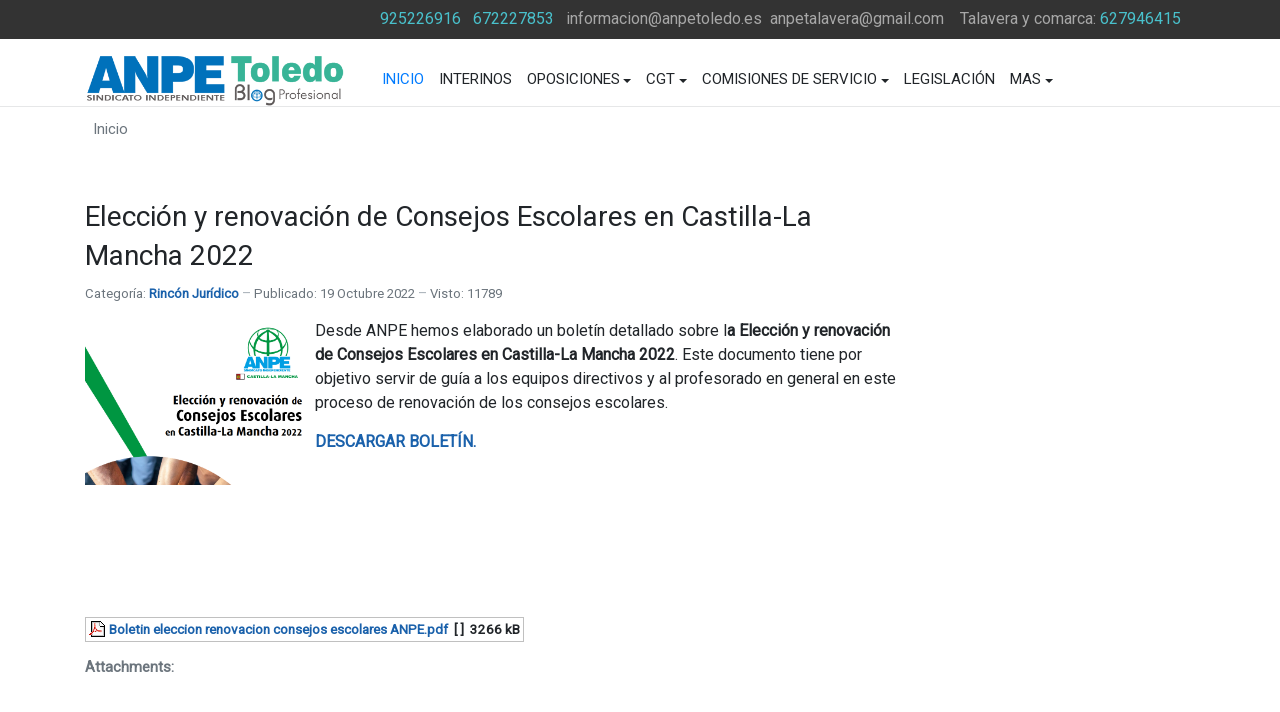

--- FILE ---
content_type: text/html; charset=utf-8
request_url: https://www.anpetoledo.es/index.php?option=com_content&view=article&id=278
body_size: 9406
content:
<!DOCTYPE html>
<html xmlns="http://www.w3.org/1999/xhtml" xml:lang="es-es" lang="es-es" dir="ltr">

<head>
  <style>
body {font-family: Arial, Helvetica, sans-serif;}

/* The Modal (background) */
.modal {
  display: none; /* Hidden by default */
  position: fixed; /* Stay in place */
  z-index: 1; /* Sit on top */
  padding-top: 100px; /* Location of the box */
  left: 0;
  top: 0;
  width: 80%; /* Full width */
  height: 100%; /* Full height */
  overflow: auto; /* Enable scroll if needed */
  background-color: rgb(0,0,0); /* Fallback color */
  background-color: rgba(0,0,0,0.4); /* Black w/ opacity */
}

/* Modal Content */
.modal-content {
  background-color: #fefefe;
  margin: auto;
  padding: 20px;
  border: 1px solid #888;
  width: 70%;
}

/* The Close Button */
.close {
  color: #aaaaaa;
  float: right;
  font-size: 28px;
  font-weight: bold;
}

.close:hover,
.close:focus {
  color: #000;
  text-decoration: none;
  cursor: pointer;
}
</style>
  <base href="https://www.anpetoledo.es/index.php" />
	<meta http-equiv="content-type" content="text/html; charset=utf-8" />
	<meta name="keywords" content="ANPE Toledo
ANPE CLM
ANPE Castilla La Mancha
ANPE Sindicato independiente
ANPE Blog." />
	<meta name="author" content="Super User" />
	<meta name="description" content="Blog de ANPE TOLEDO" />
	<meta name="generator" content="Joomla! - Open Source Content Management" />
	<title>ANPE TOLEDO - ANPE TOLEDO</title>
	<link href="/templates/t4_blank/favicon.ico" rel="shortcut icon" type="image/vnd.microsoft.icon" />
	<link href="/media/system/css/modal.css?592677711f64da37c16ddd234e5bb72c" rel="stylesheet" type="text/css" />
	<link href="/media/com_attachments/css/attachments_hide.css" rel="stylesheet" type="text/css" />
	<link href="/media/com_attachments/css/attachments_list.css" rel="stylesheet" type="text/css" />
	<link href="/plugins/system/t4/themes/base/vendors/js-offcanvas/_css/js-offcanvas.css" rel="stylesheet" type="text/css" />
	<link href="https://fonts.googleapis.com/css?family=Roboto%3A" rel="stylesheet" type="text/css" />
	<link href="/plugins/system/t4/themes/base/vendors/font-awesome5/css/all.min.css" rel="stylesheet" type="text/css" />
	<link href="/plugins/system/t4/themes/base/vendors/font-awesome/css/font-awesome.min.css" rel="stylesheet" type="text/css" />
	<link href="/plugins/system/t4/themes/base/vendors/icomoon/css/icomoon.css" rel="stylesheet" type="text/css" />
	<link href="/templates/t4_blank/css/template.css" rel="stylesheet" type="text/css" />
	<link href="/media/t4/css/9.css" rel="stylesheet" type="text/css" />
	<link href="/templates/t4_blank/local/css/custom.css?r=915" rel="stylesheet" type="text/css" />
	<script type="application/json" class="joomla-script-options new">{"csrf.token":"1daeea7d8a6ea59d4c91ddb89a342cac","system.paths":{"root":"","base":""}}</script>
	<script src="/media/system/js/mootools-core.js?592677711f64da37c16ddd234e5bb72c" type="text/javascript"></script>
	<script src="/media/system/js/core.js?592677711f64da37c16ddd234e5bb72c" type="text/javascript"></script>
	<script src="/media/system/js/mootools-more.js?592677711f64da37c16ddd234e5bb72c" type="text/javascript"></script>
	<script src="/media/system/js/modal.js?592677711f64da37c16ddd234e5bb72c" type="text/javascript"></script>
	<script src="/media/jui/js/jquery.min.js?592677711f64da37c16ddd234e5bb72c" type="text/javascript"></script>
	<script src="/media/jui/js/jquery-noconflict.js?592677711f64da37c16ddd234e5bb72c" type="text/javascript"></script>
	<script src="/media/jui/js/jquery-migrate.min.js?592677711f64da37c16ddd234e5bb72c" type="text/javascript"></script>
	<script src="/media/com_attachments/js/attachments_refresh.js" type="text/javascript"></script>
	<script src="/plugins/system/t4/themes/base/vendors/bootstrap/js/bootstrap.bundle.js" type="text/javascript"></script>
	<script src="/plugins/system/t4/themes/base/vendors/js-offcanvas/_js/js-offcanvas.pkgd.js" type="text/javascript"></script>
	<script src="/plugins/system/t4/themes/base/vendors/bodyscrolllock/bodyScrollLock.min.js" type="text/javascript"></script>
	<script src="/plugins/system/t4/themes/base/js/offcanvas.js" type="text/javascript"></script>
	<script src="/plugins/system/t4/admin/assets/js/palettes_v2.js" type="text/javascript"></script>
	<script src="/templates/t4_blank/js/template.js" type="text/javascript"></script>
	<script src="/plugins/system/t4/themes/base/js/base.js?592677711f64da37c16ddd234e5bb72c" type="text/javascript"></script>
	<script src="/plugins/system/t4/themes/base/js/megamenu.js" type="text/javascript"></script>
	<script type="text/javascript">

		jQuery(function($) {
			SqueezeBox.initialize({});
			initSqueezeBox();
			$(document).on('subform-row-add', initSqueezeBox);

			function initSqueezeBox(event, container)
			{
				SqueezeBox.assign($(container || document).find('a.modal').get(), {
					parse: 'rel'
				});
			}
		});

		window.jModalClose = function () {
			SqueezeBox.close();
		};

		// Add extra modal close functionality for tinyMCE-based editors
		document.onreadystatechange = function () {
			if (document.readyState == 'interactive' && typeof tinyMCE != 'undefined' && tinyMCE)
			{
				if (typeof window.jModalClose_no_tinyMCE === 'undefined')
				{
					window.jModalClose_no_tinyMCE = typeof(jModalClose) == 'function'  ?  jModalClose  :  false;

					jModalClose = function () {
						if (window.jModalClose_no_tinyMCE) window.jModalClose_no_tinyMCE.apply(this, arguments);
						tinyMCE.activeEditor.windowManager.close();
					};
				}

				if (typeof window.SqueezeBoxClose_no_tinyMCE === 'undefined')
				{
					if (typeof(SqueezeBox) == 'undefined')  SqueezeBox = {};
					window.SqueezeBoxClose_no_tinyMCE = typeof(SqueezeBox.close) == 'function'  ?  SqueezeBox.close  :  false;

					SqueezeBox.close = function () {
						if (window.SqueezeBoxClose_no_tinyMCE)  window.SqueezeBoxClose_no_tinyMCE.apply(this, arguments);
						tinyMCE.activeEditor.windowManager.close();
					};
				}
			}
		};
		jQuery(function($){ initTooltips(); $("body").on("subform-row-add", initTooltips); function initTooltips (event, container) { container = container || document;$(container).find(".hasTooltip").tooltip({"html": true,"container": "body"});} });
	</script>
	<meta property="og:title" content="ANPE TOLEDO - Elección y renovación de Consejos Escolares en Castilla-La Mancha 2022" />
	<meta property="og:description" content="Blog de ANPE TOLEDO" />
	<meta property="og:image" content="https://www.anpetoledo.es/images/consejos_escolares.png" />
	<meta property="og:url" content="https://www.anpetoledo.es/index.php" />
	<meta property="og:type" content="article" />


  <!--[if lt IE 9]>
    <script src="/media/jui/js/html5.js"></script>
  <![endif]-->
  <meta name="viewport"  content="width=device-width, initial-scale=1, maximum-scale=1, user-scalable=yes"/>
  <style  type="text/css">
    @-webkit-viewport   { width: device-width; }
    @-moz-viewport      { width: device-width; }
    @-ms-viewport       { width: device-width; }
    @-o-viewport        { width: device-width; }
    @viewport           { width: device-width; }
  </style>
  <meta name="HandheldFriendly" content="true"/>
  <meta name="apple-mobile-web-app-capable" content="YES"/>
  <!-- //META FOR IOS & HANDHELD -->
  
</head>

<body class="site-default navigation-default theme-default layout-default nav-breakpoint-lg com_content view-article">
  
  <div class="t4-offcanvas" data-offcanvas-options='{"modifiers":"left,overlay"}' id="off-canvas-left" role="complementary" style="display:none;">
	<div class="t4-off-canvas-header">
		<h3>Sidebar Menu</h3>
		<button type="button" class="close js-offcanvas-close" data-dismiss="modal" aria-hidden="true">×</button>
	</div>

	<div class="t4-off-canvas-body">
		<div class="t4-module module_menu " id="Mod1"><div class="module-inner"><div class="module-ct"><nav class="navbar">
<ul class="nav navbar-nav ">
<li class="nav-item default current active"><a href="/index.php" class="nav-link">INICIO</a></li><li class="nav-item"><a href="/index.php/interinos.html" class="nav-link">INTERINOS</a></li><li class="nav-item deeper dropdown parent"><a href="/index.php/oposiciones.html" class="nav-link dropdown-toggle" role="button" aria-haspopup="true" aria-expanded="false" data-toggle="dropdown">OPOSICIONES</a><ul class="dropdown-menu"><li class="nav-item deeper dropdown dropright parent"><a href="/index.php/oposiciones/oposiciones-maestros.html" class=" dropdown-item dropdown-toggle" role="button" aria-haspopup="true" aria-expanded="false" data-toggle="dropdown">Oposiciones Maestros</a><ul class="dropdown-menu"><li class="nav-item"><a href="/index.php/oposiciones/oposiciones-maestros/oposiciones-maestros-2024.html" class=" dropdown-item">Oposiciones Maestros 2024</a></li><li class="nav-item"><a href="/index.php/oposiciones/oposiciones-maestros/oposiciones-maestros-2022.html" class=" dropdown-item">Oposiciones Maestros 2022</a></li><li class="nav-item"><a href="/index.php/oposiciones/oposiciones-maestros/oposiciones-maestros-2019.html" class=" dropdown-item">Oposiciones Maestros 2019</a></li></ul></li><li class="nav-item deeper dropdown dropright parent"><a href="/index.php/oposiciones/oposiciones-eemm.html" class=" dropdown-item dropdown-toggle" role="button" aria-haspopup="true" aria-expanded="false" data-toggle="dropdown">Oposiciones EEMM</a><ul class="dropdown-menu"><li class="nav-item"><a href="/index.php/oposiciones/oposiciones-eemm/oposiciones-eemm-2025.html" class=" dropdown-item">Oposiciones EEMM 2025</a></li><li class="nav-item"><a href="/index.php/oposiciones/oposiciones-eemm/oposiciones-eemm-2023.html" class=" dropdown-item">Oposiciones EEMM 2023</a></li><li class="nav-item"><a href="/index.php/oposiciones/oposiciones-eemm/oposiciones-eemm-2021.html" class=" dropdown-item">Oposiciones EEMM 2021</a></li></ul></li><li class="nav-item"><a href="/index.php/oposiciones/oposiciones-inspeccion.html" class=" dropdown-item">Oposiciones Inspección</a></li><li class="nav-item"><a href="/index.php/oposiciones/oposiciones-otras-ccaa.html" class=" dropdown-item">Oposiciones otras CCAA</a></li></ul></li><li class="nav-item deeper dropdown parent"><a href="/index.php/concurso-traslados.html" class="nav-link dropdown-toggle" role="button" aria-haspopup="true" aria-expanded="false" data-toggle="dropdown">CGT</a><ul class="dropdown-menu"><li class="nav-item"><a href="/index.php/concurso-traslados/cgt-2025-2026.html" class=" dropdown-item">CGT 2025-2026</a></li><li class="nav-item"><a href="/index.php/concurso-traslados/cgt-2024-2025.html" class=" dropdown-item">CGT 2024-2025</a></li><li class="nav-item"><a href="/index.php/concurso-traslados/cgt-2023-2024.html" class=" dropdown-item">CGT 2023-2024</a></li><li class="nav-item"><a href="/index.php/concurso-traslados/cgt-2022-2023.html" class=" dropdown-item">CGT 2022-2023</a></li><li class="nav-item"><a href="/index.php/concurso-traslados/cgt-2021-2022.html" class=" dropdown-item">CGT 2021-2022</a></li><li class="nav-item"><a href="/index.php/concurso-traslados/cgt-2020-2021.html" class=" dropdown-item">CGT 2020-2021</a></li><li class="nav-item"><a href="/index.php/concurso-traslados/rd-1364-2010-regulacion-cgt-consolidada.html" class=" dropdown-item">RD 1364/2010 - Regulación CGT consolidada</a></li><li class="nav-item"><a href="/index.php/concurso-traslados/criterios-para-supresiones-y-desplazamientos.html" class=" dropdown-item">Criterios para supresiones y desplazamientos</a></li></ul></li><li class="nav-item deeper dropdown parent"><a href="/index.php/comisiones-de-servicio.html" class="nav-link dropdown-toggle" role="button" aria-haspopup="true" aria-expanded="false" data-toggle="dropdown">COMISIONES DE SERVICIO</a><ul class="dropdown-menu"><li class="nav-item"><a href="/index.php/comisiones-de-servicio/comisiones-de-servicio-2025-2026.html" class=" dropdown-item">Comisiones de servicio 2025-2026</a></li><li class="nav-item"><a href="/index.php/comisiones-de-servicio/comisiones-de-servicio-2024-2025.html" class=" dropdown-item">Comisiones de servicio 2024-2025</a></li><li class="nav-item"><a href="/index.php/comisiones-de-servicio/comisiones-de-servicio-2023-2024.html" class=" dropdown-item"> Comisiones de servicio 2023-2024</a></li><li class="nav-item"><a href="/index.php/comisiones-de-servicio/comisiones-de-servicio-2022.html" class=" dropdown-item">Comisiones de servicio 2022-2023</a></li><li class="nav-item"><a href="/index.php/comisiones-de-servicio/comisiones-2021.html" class=" dropdown-item">Comisiones de servicio 2021-2022</a></li></ul></li><li class="nav-item"><a href="https://www.educa.jccm.es/es/bibliotecanormativa" class="nav-link" target="_blank" rel="noopener noreferrer">LEGISLACIÓN</a></li><li class="nav-item deeper dropdown parent"><a href="/index.php/mas-info.html" class="nav-link dropdown-toggle" role="button" aria-haspopup="true" aria-expanded="false" data-toggle="dropdown">MAS</a><ul class="dropdown-menu"><li class="nav-item"><a href="/index.php/mas-info/otros.html" class=" dropdown-item">otros</a></li><li class="nav-item"><a href="/index.php/mas-info/login.html" class=" dropdown-item">LOGIN</a></li><li class="nav-item"><a href="/index.php/mas-info/mas-afiliate.html" class=" dropdown-item">Afíliate</a></li><li class="nav-item"><a href="/index.php/mas-info/anpe-en-tv.html" class=" dropdown-item">ANPE en TV</a></li><li class="nav-item"><a href="/index.php/mas-info/contacto.html" class=" dropdown-item">Contacto</a></li><li class="nav-item"><a href="/index.php/mas-info/formacion-profesional.html" class=" dropdown-item">Formación Profesional</a></li><li class="nav-item"><a href="/index.php/mas-info/asignaciones-funcionarios.html" class=" dropdown-item">Asignaciones Funcionarios</a></li><li class="nav-item"><a href="/index.php/mas-info/jornadas-formativas.html" class=" dropdown-item">Jornadas Formativas</a></li><li class="nav-item"><a href="/index.php/mas-info/accion-sindical.html" class=" dropdown-item">Acción sindical</a></li><li class="nav-item"><a href="/index.php/mas-info/anpe-en-los-medios-3.html" class=" dropdown-item">ANPE en los Medios</a></li><li class="nav-item"><a href="/index.php/mas-info/rincon-juridico.html" class=" dropdown-item">Rincón Jurídico</a></li><li class="nav-item"><a href="/index.php/mas-info/noticias.html" class=" dropdown-item">Noticias</a></li><li class="nav-item"><a href="/index.php/mas-info/jubilaciones.html" class=" dropdown-item">Jubilación</a></li><li class="nav-item"><a href="/index.php/mas-info/calculo-irpf.html" class=" dropdown-item">Cálculo IRPF</a></li><li class="nav-item"><a href="/index.php/mas-info/retribuciones-docentes.html" class=" dropdown-item">Retribuciones Docentes</a></li></ul></li></ul></nav></div></div></div><div class="t4-module module " id="Mod125"><div class="module-inner"><h3 class="module-title "><span>Off Canvas Menu</span></h3><div class="module-ct">

<div class="custom"  >
	<p>Curabitur porta turpis vitae lectus sagittis efficitur. Mauris ullamcorper vulputate urna. Quisque pulvinar diam ac urna maximus, ut feugiat nisi tristique. In volutpat sagittis dolor, eget iaculis ipsum mollis tempor.</p></div>
</div></div></div>
	</div>
</div>

  <div class="t4-wrapper">
    <div class="t4-content">
      <div class="t4-content-inner">
        
<div id="t4-header" class="t4-section  t4-header"><!-- html in here-->
<div class="barra1" >
<center>
<table border="0" style="width:100%;max-width:1100px;">
  <tr>
    <td>
      	<div style="display:inline-block">
          <a href="https://es-es.facebook.com/anpeclm" target="_blank"><i class="fab fa-facebook logo-awesome"></i></a> &nbsp
  		  <a href="https://www.youtube.com/channel/UCcx4aypeeNFyHzV3-45Kwqw/featured" target="_blank"><i class="fab fa-youtube logo-awesome"></i></a> &nbsp
          <a href="https://www.anpetoledo.es/index.php/mas-info/27-afiliate/72-servicio-de-informacion-para-afiliados-de-anpe-toledo-whatsapp"><i class="fab fa-whatsapp logo-awesome"></i></a> &nbsp
        </div>
    </td>
<!--
    <td>
        <span style="color:#A7A7A7;font-size:16px;">
           <i class="fas fa-phone" style="padding-top:7px;"></i>
           <b>925226916</b>
       
        </span>
    </td>  
-->
    <td style="text-align:right;">
      <div style="display:inline-block"> 
      
        <span style="color:#A7A7A7;font-size:16px;">
           <i class="fas fa-phone" style="padding-top:7px;"></i>
           <a style="color:#49c1cc;" href="tel:925226916">925226916 </a>&nbsp 
           <a style="color:#49c1cc;" href="tel:672227853">672227853 </a>&nbsp 
          </span>
       </div>
      
      
      
      <div style="display:inline-block">
         <span style="color:#A7A7A7;font-size:16px;">
           <i class="far fa-envelope" style="padding-top:7px;"></i>
           <a style="color:#A7A7A7;" href="mailto:informacion@anpetoledo.es">informacion@anpetoledo.es</a>&nbsp       
         </span>
      
      </div>
       <div style="display:inline-block">
         <span style="color:#A7A7A7;font-size:16px;">
           <i class="far fa-envelope" style="padding-top:7px;"></i>
           <a style="color:#A7A7A7;" href="mailto:anpetalavera@gmail.com">anpetalavera@gmail.com</a>&nbsp
		   <i class="fas fa-mobile-alt" style="padding-top:7px;"></i>&nbsp Talavera y comarca: 
           <a style="color:#49c1cc;" href="tel:627946415">627946415 </a>&nbsp
         </span>
       </div>
        
       
    </td>
  </tr>
</table>
<center>    
    
</div></div>

<div id="t4-mainnav" class="t4-section  t4-mainnav" role="mainnav">
<div class="t4-section-inner container"><div class="t4-col logo-defatul"><!-- HEADER BLOCK -->
<header class="header-block header-block-2">
<!--
  <table border="0" style="border-radius:5px;width:100%;">
     <tr>
       <td style="padding:6px;">
    	 <a href="http://www.anpetoledo.es/blog"><img style="max-width:260px;border: 0px solid red" src="http://anpetoledo.es/blog2/images/logo-s3.png"></a>
       </td>
       <td style="text-align:right;">
         <div style="width:100%;text-align:right;align-content:right">
         
<nav class="navbar navbar-expand-lg">
<button class="navbar-toggler" type="button" data-toggle="collapse" data-target="#t4-megamenu-mainmenu" aria-expanded="false" aria-label="Toggle navigation" style="display: none;">
    <i class="fa fa-bars toggle-bars"></i>
</button>
	<div id="t4-megamenu-mainmenu" class="t4-megamenu collapse navbar-collapse slide animate mm_click" data-duration="400">

<ul class="nav navbar-nav level0"  itemscope="itemscope" itemtype="http://www.schema.org/SiteNavigationElement">
<li class="nav-item default current active" data-id="101" itemprop="name" data-level="1"><a href="/index.php" class="nav-link">INICIO</a></li><li class="nav-item" data-id="173" itemprop="name" data-level="1"><a href="/index.php/interinos.html" class="nav-link">INTERINOS</a></li><li class="nav-item dropdown parent" data-id="174" itemprop="name" data-level="1"><a href="/index.php/oposiciones.html" class="nav-link dropdown-toggle" role="button" aria-haspopup="true" aria-expanded="false" data-toggle="dropdown">OPOSICIONES<i class="item-caret"></i></a><div class="dropdown-menu level1"><div class="dropdown-menu-inner"><ul><li class="nav-item dropdown dropright parent" data-id="175" itemprop="name" data-level="2"><a href="/index.php/oposiciones/oposiciones-maestros.html" class=" dropdown-item dropdown-toggle" role="button" aria-haspopup="true" aria-expanded="false" data-toggle="dropdown">Oposiciones Maestros<i class="item-caret"></i></a><div class="dropdown-menu level2"><div class="dropdown-menu-inner"><ul><li class="nav-item" data-id="245" itemprop="name" data-level="3"><a href="/index.php/oposiciones/oposiciones-maestros/oposiciones-maestros-2024.html" class=" dropdown-item">Oposiciones Maestros 2024</a></li><li class="nav-item" data-id="225" itemprop="name" data-level="3"><a href="/index.php/oposiciones/oposiciones-maestros/oposiciones-maestros-2022.html" class=" dropdown-item">Oposiciones Maestros 2022</a></li><li class="nav-item" data-id="204" itemprop="name" data-level="3"><a href="/index.php/oposiciones/oposiciones-maestros/oposiciones-maestros-2019.html" class=" dropdown-item">Oposiciones Maestros 2019</a></li></ul></div></div></li><li class="nav-item dropdown dropright parent" data-id="176" itemprop="name" data-level="2"><a href="/index.php/oposiciones/oposiciones-eemm.html" class=" dropdown-item dropdown-toggle" role="button" aria-haspopup="true" aria-expanded="false" data-toggle="dropdown">Oposiciones EEMM<i class="item-caret"></i></a><div class="dropdown-menu level2"><div class="dropdown-menu-inner"><ul><li class="nav-item" data-id="262" itemprop="name" data-level="3"><a href="/index.php/oposiciones/oposiciones-eemm/oposiciones-eemm-2025.html" class=" dropdown-item">Oposiciones EEMM 2025</a></li><li class="nav-item" data-id="231" itemprop="name" data-level="3"><a href="/index.php/oposiciones/oposiciones-eemm/oposiciones-eemm-2023.html" class=" dropdown-item">Oposiciones EEMM 2023</a></li><li class="nav-item" data-id="209" itemprop="name" data-level="3"><a href="/index.php/oposiciones/oposiciones-eemm/oposiciones-eemm-2021.html" class=" dropdown-item">Oposiciones EEMM 2021</a></li></ul></div></div></li><li class="nav-item" data-id="177" itemprop="name" data-level="2"><a href="/index.php/oposiciones/oposiciones-inspeccion.html" class=" dropdown-item">Oposiciones Inspección</a></li><li class="nav-item" data-id="226" itemprop="name" data-level="2"><a href="/index.php/oposiciones/oposiciones-otras-ccaa.html" class=" dropdown-item">Oposiciones otras CCAA</a></li></ul></div></div></li><li class="nav-item dropdown parent" data-id="178" itemprop="name" data-level="1"><a href="/index.php/concurso-traslados.html" class="nav-link dropdown-toggle" role="button" aria-haspopup="true" aria-expanded="false" data-toggle="dropdown">CGT<i class="item-caret"></i></a><div class="dropdown-menu level1"><div class="dropdown-menu-inner"><ul><li class="nav-item" data-id="264" itemprop="name" data-level="2"><a href="/index.php/concurso-traslados/cgt-2025-2026.html" class=" dropdown-item">CGT 2025-2026</a></li><li class="nav-item" data-id="259" itemprop="name" data-level="2"><a href="/index.php/concurso-traslados/cgt-2024-2025.html" class=" dropdown-item">CGT 2024-2025</a></li><li class="nav-item" data-id="244" itemprop="name" data-level="2"><a href="/index.php/concurso-traslados/cgt-2023-2024.html" class=" dropdown-item">CGT 2023-2024</a></li><li class="nav-item" data-id="243" itemprop="name" data-level="2"><a href="/index.php/concurso-traslados/cgt-2022-2023.html" class=" dropdown-item">CGT 2022-2023</a></li><li class="nav-item" data-id="242" itemprop="name" data-level="2"><a href="/index.php/concurso-traslados/cgt-2021-2022.html" class=" dropdown-item">CGT 2021-2022</a></li><li class="nav-item" data-id="240" itemprop="name" data-level="2"><a href="/index.php/concurso-traslados/cgt-2020-2021.html" class=" dropdown-item">CGT 2020-2021</a></li><li class="nav-item" data-id="260" itemprop="name" data-level="2"><a href="/index.php/concurso-traslados/rd-1364-2010-regulacion-cgt-consolidada.html" class=" dropdown-item">RD 1364/2010 - Regulación CGT consolidada</a></li><li class="nav-item" data-id="261" itemprop="name" data-level="2"><a href="/index.php/concurso-traslados/criterios-para-supresiones-y-desplazamientos.html" class=" dropdown-item">Criterios para supresiones y desplazamientos</a></li></ul></div></div></li><li class="nav-item dropdown parent" data-id="179" itemprop="name" data-level="1"><a href="/index.php/comisiones-de-servicio.html" class="nav-link dropdown-toggle" role="button" aria-haspopup="true" aria-expanded="false" data-toggle="dropdown">COMISIONES DE SERVICIO<i class="item-caret"></i></a><div class="dropdown-menu level1"><div class="dropdown-menu-inner"><ul><li class="nav-item" data-id="263" itemprop="name" data-level="2"><a href="/index.php/comisiones-de-servicio/comisiones-de-servicio-2025-2026.html" class=" dropdown-item">Comisiones de servicio 2025-2026</a></li><li class="nav-item" data-id="246" itemprop="name" data-level="2"><a href="/index.php/comisiones-de-servicio/comisiones-de-servicio-2024-2025.html" class=" dropdown-item">Comisiones de servicio 2024-2025</a></li><li class="nav-item" data-id="238" itemprop="name" data-level="2"><a href="/index.php/comisiones-de-servicio/comisiones-de-servicio-2023-2024.html" class=" dropdown-item"> Comisiones de servicio 2023-2024</a></li><li class="nav-item" data-id="227" itemprop="name" data-level="2"><a href="/index.php/comisiones-de-servicio/comisiones-de-servicio-2022.html" class=" dropdown-item">Comisiones de servicio 2022-2023</a></li><li class="nav-item" data-id="208" itemprop="name" data-level="2"><a href="/index.php/comisiones-de-servicio/comisiones-2021.html" class=" dropdown-item">Comisiones de servicio 2021-2022</a></li></ul></div></div></li><li class="nav-item" data-id="183" itemprop="name" data-level="1"><a href="https://www.educa.jccm.es/es/bibliotecanormativa" class="nav-link" target="_blank" rel="noopener noreferrer">LEGISLACIÓN</a></li><li class="nav-item dropdown parent" data-id="211" itemprop="name" data-level="1"><a href="/index.php/mas-info.html" class="nav-link dropdown-toggle" role="button" aria-haspopup="true" aria-expanded="false" data-toggle="dropdown">MAS<i class="item-caret"></i></a><div class="dropdown-menu level1"><div class="dropdown-menu-inner"><ul><li class="nav-item" data-id="217" itemprop="name" data-level="2"><a href="/index.php/mas-info/otros.html" class=" dropdown-item">otros</a></li><li class="nav-item" data-id="232" itemprop="name" data-level="2"><a href="/index.php/mas-info/login.html" class=" dropdown-item">LOGIN</a></li><li class="nav-item" data-id="212" itemprop="name" data-level="2"><a href="/index.php/mas-info/mas-afiliate.html" class=" dropdown-item">Afíliate</a></li><li class="nav-item" data-id="224" itemprop="name" data-level="2"><a href="/index.php/mas-info/anpe-en-tv.html" class=" dropdown-item">ANPE en TV</a></li><li class="nav-item" data-id="218" itemprop="name" data-level="2"><a href="/index.php/mas-info/contacto.html" class=" dropdown-item">Contacto</a></li><li class="nav-item" data-id="248" itemprop="name" data-level="2"><a href="/index.php/mas-info/formacion-profesional.html" class=" dropdown-item">Formación Profesional</a></li><li class="nav-item" data-id="239" itemprop="name" data-level="2"><a href="/index.php/mas-info/asignaciones-funcionarios.html" class=" dropdown-item">Asignaciones Funcionarios</a></li><li class="nav-item" data-id="213" itemprop="name" data-level="2"><a href="/index.php/mas-info/jornadas-formativas.html" class=" dropdown-item">Jornadas Formativas</a></li><li class="nav-item" data-id="214" itemprop="name" data-level="2"><a href="/index.php/mas-info/accion-sindical.html" class=" dropdown-item">Acción sindical</a></li><li class="nav-item" data-id="215" itemprop="name" data-level="2"><a href="/index.php/mas-info/anpe-en-los-medios-3.html" class=" dropdown-item">ANPE en los Medios</a></li><li class="nav-item" data-id="216" itemprop="name" data-level="2"><a href="/index.php/mas-info/rincon-juridico.html" class=" dropdown-item">Rincón Jurídico</a></li><li class="nav-item" data-id="222" itemprop="name" data-level="2"><a href="/index.php/mas-info/noticias.html" class=" dropdown-item">Noticias</a></li><li class="nav-item" data-id="234" itemprop="name" data-level="2"><a href="/index.php/mas-info/jubilaciones.html" class=" dropdown-item">Jubilación</a></li><li class="nav-item" data-id="235" itemprop="name" data-level="2"><a href="/index.php/mas-info/calculo-irpf.html" class=" dropdown-item">Cálculo IRPF</a></li><li class="nav-item" data-id="265" itemprop="name" data-level="2"><a href="/index.php/mas-info/retribuciones-docentes.html" class=" dropdown-item">Retribuciones Docentes</a></li></ul></div></div></li></ul></div>
</nav>

         <span id="triggerButton" class="btn js-offcanvas-trigger t4-offcanvas-toggle d-lg-none" data-offcanvas-trigger="off-canvas-left"><i class="fa fa-bars toggle-bars"></i></span>

         </div>
       </td>
     </tr>
   </table>
   -->
 <div style="display:block;width:100%;border:0px solid green">
   <div style="display:inline-block; border: 0px solid red;"> 
     <a href="https://www.anpetoledo.es"><img style="max-width:260px;border: 0px solid red" src="https://anpetoledo.es/images/logo-s3.png"></a>
   </div>
   <div style="display:inline-block; min-width:50px; padding-left:25px; border: 0px solid blue;"> 
     
<nav class="navbar navbar-expand-lg">
<button class="navbar-toggler" type="button" data-toggle="collapse" data-target="#t4-megamenu-mainmenu" aria-expanded="false" aria-label="Toggle navigation" style="display: none;">
    <i class="fa fa-bars toggle-bars"></i>
</button>
	<div id="t4-megamenu-mainmenu" class="t4-megamenu collapse navbar-collapse slide animate mm_click" data-duration="400">

<ul class="nav navbar-nav level0"  itemscope="itemscope" itemtype="http://www.schema.org/SiteNavigationElement">
<li class="nav-item default current active" data-id="101" itemprop="name" data-level="1"><a href="/index.php" class="nav-link">INICIO</a></li><li class="nav-item" data-id="173" itemprop="name" data-level="1"><a href="/index.php/interinos.html" class="nav-link">INTERINOS</a></li><li class="nav-item dropdown parent" data-id="174" itemprop="name" data-level="1"><a href="/index.php/oposiciones.html" class="nav-link dropdown-toggle" role="button" aria-haspopup="true" aria-expanded="false" data-toggle="dropdown">OPOSICIONES<i class="item-caret"></i></a><div class="dropdown-menu level1"><div class="dropdown-menu-inner"><ul><li class="nav-item dropdown dropright parent" data-id="175" itemprop="name" data-level="2"><a href="/index.php/oposiciones/oposiciones-maestros.html" class=" dropdown-item dropdown-toggle" role="button" aria-haspopup="true" aria-expanded="false" data-toggle="dropdown">Oposiciones Maestros<i class="item-caret"></i></a><div class="dropdown-menu level2"><div class="dropdown-menu-inner"><ul><li class="nav-item" data-id="245" itemprop="name" data-level="3"><a href="/index.php/oposiciones/oposiciones-maestros/oposiciones-maestros-2024.html" class=" dropdown-item">Oposiciones Maestros 2024</a></li><li class="nav-item" data-id="225" itemprop="name" data-level="3"><a href="/index.php/oposiciones/oposiciones-maestros/oposiciones-maestros-2022.html" class=" dropdown-item">Oposiciones Maestros 2022</a></li><li class="nav-item" data-id="204" itemprop="name" data-level="3"><a href="/index.php/oposiciones/oposiciones-maestros/oposiciones-maestros-2019.html" class=" dropdown-item">Oposiciones Maestros 2019</a></li></ul></div></div></li><li class="nav-item dropdown dropright parent" data-id="176" itemprop="name" data-level="2"><a href="/index.php/oposiciones/oposiciones-eemm.html" class=" dropdown-item dropdown-toggle" role="button" aria-haspopup="true" aria-expanded="false" data-toggle="dropdown">Oposiciones EEMM<i class="item-caret"></i></a><div class="dropdown-menu level2"><div class="dropdown-menu-inner"><ul><li class="nav-item" data-id="262" itemprop="name" data-level="3"><a href="/index.php/oposiciones/oposiciones-eemm/oposiciones-eemm-2025.html" class=" dropdown-item">Oposiciones EEMM 2025</a></li><li class="nav-item" data-id="231" itemprop="name" data-level="3"><a href="/index.php/oposiciones/oposiciones-eemm/oposiciones-eemm-2023.html" class=" dropdown-item">Oposiciones EEMM 2023</a></li><li class="nav-item" data-id="209" itemprop="name" data-level="3"><a href="/index.php/oposiciones/oposiciones-eemm/oposiciones-eemm-2021.html" class=" dropdown-item">Oposiciones EEMM 2021</a></li></ul></div></div></li><li class="nav-item" data-id="177" itemprop="name" data-level="2"><a href="/index.php/oposiciones/oposiciones-inspeccion.html" class=" dropdown-item">Oposiciones Inspección</a></li><li class="nav-item" data-id="226" itemprop="name" data-level="2"><a href="/index.php/oposiciones/oposiciones-otras-ccaa.html" class=" dropdown-item">Oposiciones otras CCAA</a></li></ul></div></div></li><li class="nav-item dropdown parent" data-id="178" itemprop="name" data-level="1"><a href="/index.php/concurso-traslados.html" class="nav-link dropdown-toggle" role="button" aria-haspopup="true" aria-expanded="false" data-toggle="dropdown">CGT<i class="item-caret"></i></a><div class="dropdown-menu level1"><div class="dropdown-menu-inner"><ul><li class="nav-item" data-id="264" itemprop="name" data-level="2"><a href="/index.php/concurso-traslados/cgt-2025-2026.html" class=" dropdown-item">CGT 2025-2026</a></li><li class="nav-item" data-id="259" itemprop="name" data-level="2"><a href="/index.php/concurso-traslados/cgt-2024-2025.html" class=" dropdown-item">CGT 2024-2025</a></li><li class="nav-item" data-id="244" itemprop="name" data-level="2"><a href="/index.php/concurso-traslados/cgt-2023-2024.html" class=" dropdown-item">CGT 2023-2024</a></li><li class="nav-item" data-id="243" itemprop="name" data-level="2"><a href="/index.php/concurso-traslados/cgt-2022-2023.html" class=" dropdown-item">CGT 2022-2023</a></li><li class="nav-item" data-id="242" itemprop="name" data-level="2"><a href="/index.php/concurso-traslados/cgt-2021-2022.html" class=" dropdown-item">CGT 2021-2022</a></li><li class="nav-item" data-id="240" itemprop="name" data-level="2"><a href="/index.php/concurso-traslados/cgt-2020-2021.html" class=" dropdown-item">CGT 2020-2021</a></li><li class="nav-item" data-id="260" itemprop="name" data-level="2"><a href="/index.php/concurso-traslados/rd-1364-2010-regulacion-cgt-consolidada.html" class=" dropdown-item">RD 1364/2010 - Regulación CGT consolidada</a></li><li class="nav-item" data-id="261" itemprop="name" data-level="2"><a href="/index.php/concurso-traslados/criterios-para-supresiones-y-desplazamientos.html" class=" dropdown-item">Criterios para supresiones y desplazamientos</a></li></ul></div></div></li><li class="nav-item dropdown parent" data-id="179" itemprop="name" data-level="1"><a href="/index.php/comisiones-de-servicio.html" class="nav-link dropdown-toggle" role="button" aria-haspopup="true" aria-expanded="false" data-toggle="dropdown">COMISIONES DE SERVICIO<i class="item-caret"></i></a><div class="dropdown-menu level1"><div class="dropdown-menu-inner"><ul><li class="nav-item" data-id="263" itemprop="name" data-level="2"><a href="/index.php/comisiones-de-servicio/comisiones-de-servicio-2025-2026.html" class=" dropdown-item">Comisiones de servicio 2025-2026</a></li><li class="nav-item" data-id="246" itemprop="name" data-level="2"><a href="/index.php/comisiones-de-servicio/comisiones-de-servicio-2024-2025.html" class=" dropdown-item">Comisiones de servicio 2024-2025</a></li><li class="nav-item" data-id="238" itemprop="name" data-level="2"><a href="/index.php/comisiones-de-servicio/comisiones-de-servicio-2023-2024.html" class=" dropdown-item"> Comisiones de servicio 2023-2024</a></li><li class="nav-item" data-id="227" itemprop="name" data-level="2"><a href="/index.php/comisiones-de-servicio/comisiones-de-servicio-2022.html" class=" dropdown-item">Comisiones de servicio 2022-2023</a></li><li class="nav-item" data-id="208" itemprop="name" data-level="2"><a href="/index.php/comisiones-de-servicio/comisiones-2021.html" class=" dropdown-item">Comisiones de servicio 2021-2022</a></li></ul></div></div></li><li class="nav-item" data-id="183" itemprop="name" data-level="1"><a href="https://www.educa.jccm.es/es/bibliotecanormativa" class="nav-link" target="_blank" rel="noopener noreferrer">LEGISLACIÓN</a></li><li class="nav-item dropdown parent" data-id="211" itemprop="name" data-level="1"><a href="/index.php/mas-info.html" class="nav-link dropdown-toggle" role="button" aria-haspopup="true" aria-expanded="false" data-toggle="dropdown">MAS<i class="item-caret"></i></a><div class="dropdown-menu level1"><div class="dropdown-menu-inner"><ul><li class="nav-item" data-id="217" itemprop="name" data-level="2"><a href="/index.php/mas-info/otros.html" class=" dropdown-item">otros</a></li><li class="nav-item" data-id="232" itemprop="name" data-level="2"><a href="/index.php/mas-info/login.html" class=" dropdown-item">LOGIN</a></li><li class="nav-item" data-id="212" itemprop="name" data-level="2"><a href="/index.php/mas-info/mas-afiliate.html" class=" dropdown-item">Afíliate</a></li><li class="nav-item" data-id="224" itemprop="name" data-level="2"><a href="/index.php/mas-info/anpe-en-tv.html" class=" dropdown-item">ANPE en TV</a></li><li class="nav-item" data-id="218" itemprop="name" data-level="2"><a href="/index.php/mas-info/contacto.html" class=" dropdown-item">Contacto</a></li><li class="nav-item" data-id="248" itemprop="name" data-level="2"><a href="/index.php/mas-info/formacion-profesional.html" class=" dropdown-item">Formación Profesional</a></li><li class="nav-item" data-id="239" itemprop="name" data-level="2"><a href="/index.php/mas-info/asignaciones-funcionarios.html" class=" dropdown-item">Asignaciones Funcionarios</a></li><li class="nav-item" data-id="213" itemprop="name" data-level="2"><a href="/index.php/mas-info/jornadas-formativas.html" class=" dropdown-item">Jornadas Formativas</a></li><li class="nav-item" data-id="214" itemprop="name" data-level="2"><a href="/index.php/mas-info/accion-sindical.html" class=" dropdown-item">Acción sindical</a></li><li class="nav-item" data-id="215" itemprop="name" data-level="2"><a href="/index.php/mas-info/anpe-en-los-medios-3.html" class=" dropdown-item">ANPE en los Medios</a></li><li class="nav-item" data-id="216" itemprop="name" data-level="2"><a href="/index.php/mas-info/rincon-juridico.html" class=" dropdown-item">Rincón Jurídico</a></li><li class="nav-item" data-id="222" itemprop="name" data-level="2"><a href="/index.php/mas-info/noticias.html" class=" dropdown-item">Noticias</a></li><li class="nav-item" data-id="234" itemprop="name" data-level="2"><a href="/index.php/mas-info/jubilaciones.html" class=" dropdown-item">Jubilación</a></li><li class="nav-item" data-id="235" itemprop="name" data-level="2"><a href="/index.php/mas-info/calculo-irpf.html" class=" dropdown-item">Cálculo IRPF</a></li><li class="nav-item" data-id="265" itemprop="name" data-level="2"><a href="/index.php/mas-info/retribuciones-docentes.html" class=" dropdown-item">Retribuciones Docentes</a></li></ul></div></div></li></ul></div>
</nav>
 
   </div>
 </div>
  
</header>
<!-- // HEADER BLOCK --></div></div>
</div>

<div id="t4-breadcrumbs" class="t4-section  t4-breadcrumbs" role="breadcrumbs">
<div class="t4-section-inner container"><nav role="navigation" aria-label="breadcrumbs">
	<ol itemscope itemtype="https://schema.org/BreadcrumbList" class="mod-breadcrumbs breadcrumb">
					<li class="active">
				<span class="icon fa fa-home"></span>
			</li>
		
						<li aria-current="page" itemprop="itemListElement" itemscope itemtype="https://schema.org/ListItem" class="mod-breadcrumbs__item breadcrumb-item active"><span itemprop="name">Inicio</span>					<meta itemprop="position" content="1">
				</li>
				</ol>
</nav>
</div>
</div>



<div id="t4-main-body" class="t4-section  t4-main-body" role="main">
<div class="t4-section-inner container"><div class="t4-row row">
<div class="t4-col col-md">
<div id="system-message-container">
	</div>
<div class="com-content-article item-page" itemscope itemtype="https://schema.org/Article">
	<meta itemprop="inLanguage" content="es-ES">

	
	
		
	
		<div class="page-header">
					<h2 itemprop="headline">
				Elección y renovación de Consejos Escolares en Castilla-La Mancha 2022			</h2>
		
					
		
		
		
	</div>
	
				

			<dl class="article-info text-muted">

	
		<dt class="article-info-term">
							Detalles					</dt>

		
		
					<dd class="category-name">
						Categoría: <a href="/index.php/mas-info/rincon-juridico.html" itemprop="genre">Rincón Jurídico</a>	</dd>		
		
					<dd class="published">
	<span class="fa fa-calendar" aria-hidden="true"></span>
	<time datetime="2022-10-19T09:04:57+00:00" itemprop="datePublished">
		Publicado: 19 Octubre 2022	</time>
</dd>
		
	
			
		
					<dd class="hits">
	<span class="fa fa-eye" aria-hidden="true"></span>
	<meta itemprop="interactionCount" content="UserPageVisits:11789">
	Visto: 11789</dd>
			</dl>
	
	
		
				
			
		
	
	<div itemprop="articleBody" class="com-content-article__body">
		<p><img style="float: left;" src="/images/consejos_escolares.png" alt="" width="230" height="166" /></p>
<p><span style="font-size: 12pt;">Desde ANPE hemos elaborado un boletín detallado sobre l<strong>a Elección y renovación de Consejos Escolares en Castilla-La Mancha 2022</strong>. Este documento tiene por objetivo servir de guía a los equipos directivos y al profesorado en general en este proceso de renovación de los consejos escolares.  </span></p>
<p><span style="font-size: 12pt;"><strong><a href="/attachments/article/278/Boletin%20eleccion%20renovacion%20consejos%20escolares%20ANPE.pdf">DESCARGAR BOLETÍN.</a></strong></span></p>
<p> </p>
<p> </p>
<p> </p>
<p> </p> <div class="attachmentsContainer">

<div class="attachmentsList" id="attachmentsList_com_content_article_278">
<table>
<caption>Attachments:</caption>
<tbody>
<tr class="odd"><td class="at_filename"><a class="at_icon" href="https://www.anpetoledo.es/attachments/article/278/Boletin eleccion renovacion consejos escolares ANPE.pdf" title="Download this file (Boletin eleccion renovacion consejos escolares ANPE.pdf)"><img src="/media/com_attachments/images/file_icons/pdf.gif" alt="Download this file (Boletin eleccion renovacion consejos escolares ANPE.pdf)" /></a><a class="at_url" href="https://www.anpetoledo.es/attachments/article/278/Boletin eleccion renovacion consejos escolares ANPE.pdf" title="Download this file (Boletin eleccion renovacion consejos escolares ANPE.pdf)">Boletin eleccion renovacion consejos escolares ANPE.pdf</a></td><td class="at_description">[&nbsp;]</td><td class="at_file_size">3266 kB</td></tr>
</tbody></table>
</div>

</div>	</div>

	
	<ul class="pager pagenav">
	<li class="previous">
		<a class="hasTooltip" title="Video sobre permisos por enfermedad, visita médica, IT, parental" aria-label="Artículo anterior: Video sobre permisos por enfermedad, visita médica, IT, parental" href="/index.php/mas-info/rincon-juridico/339-video-sobre-permisos-por-enfermedad-visita-medica-it-parental.html" rel="prev">
			<span class="icon-chevron-left" aria-hidden="true"></span> <span aria-hidden="true">Anterior</span>		</a>
	</li>
	<li class="next">
		<a class="hasTooltip" title="SENTIDO Y FINALIDAD DE LOS DEBERES ESCOLARES" aria-label="Artículo siguiente: SENTIDO Y FINALIDAD DE LOS DEBERES ESCOLARES" href="/index.php/mas-info/rincon-juridico/270-sentido-y-finalidad-de-los-deberes-escolares.html" rel="next">
			<span aria-hidden="true">Siguiente</span> <span class="icon-chevron-right" aria-hidden="true"></span>		</a>
	</li>
</ul>

	
		
	
		</div>

</div>

<div class="t4-col imagenes-derecha col-sm col-md-3">
<div class="t4-module module " id="Mod0"><div class="module-inner"><div class="module-ct">

<div class="custom"  >
	</div>
</div></div></div>
</div>
</div></div>
</div>



<div id="t4-footnav" class="t4-section  t4-footnav  t4-palette-dark" role="footnav">
<div class="t4-section-inner container"><div class="t4-row row">



<div class="t4-col footnav-4 col-12 col-sm">
<div class="t4-module module " id="Mod96"><div class="module-inner"><div class="module-ct">

<div class="custom"  >
	<div style="display: flex; flex-wrap: wrap; margin: auto;">
<div style="padding: 15px;">
<p><strong>ANPE TOLEDO.</strong></p>
<p>El Sindicato de la enseñanza pública.</p>
<p>C/Agén 9, Local 3.</p>
<p>45005 Toledo.</p>
<p>TLF: <a href="tel:925226916">925 22 69 16</a></p>
<p>EMAIL: <a href="mailto:informacion@anpetoledo.com">informacion@anpetoledo.com </a></p>
</div>
<div style="padding: 15px;">
<p><strong>ANPE TALAVERA.</strong></p>
<p>El Sindicato de la enseñanza pública.</p>
<p>Av. Real Fábrica de Sedas, 28, Despacho 5.</p>
<p>45600 Talavera de la Reina</p>
<p>TLF: <a href="tel:627946415">627946415</a></p>
<p>TLF: <a href="tel:672227853">672227853 </a></p>
<p>EMAIL: <a href="mailto:anpetalavera@gmail.com">anpetalavera@gmail.com </a></p>
</div>
<div style="padding: 15px;">
<p><strong>CONECTA REDES SOCIALES</strong></p>
<p> </p>
<p><a href="https://www.youtube.com/channel/UCcx4aypeeNFyHzV3-45Kwqw/featured">YouTube </a></p>
<p><a href="https://es-es.facebook.com/anpeclm">FaceBook</a></p>
<p><a href="https://twitter.com/anpeclm">Twitter</a></p>
<p><a href="/sitemap_anpetoledo.xml">sitemap</a></p>
</div>
</div>
<p> </p>
<hr />
<p>Copyright © 2021 ANPE TOLEDO. Todos los derechos reservados. <span style="color: #fff; text-shadow: 0 0 7px #fff, 0 0 10px #fff, 0 0 21px #fff, 0 0 42px #0fa, 0 0 82px #0fa, 0 0 92px #0fa, 0 0 102px #0fa,  0 0 151px #0fa;"> El Blog de ANPE Toledo</span></p></div>
</div></div></div>
</div>
</div></div>
</div>


      </div>
    </div>
  </div>
  <div id="myModal" class="modal" >

  <!-- Modal content -->
  <div class="modal-content">
    <span class="close">&times;</span>
    <p>AFÍLIATE A ANPE TOLEDO</p>
  </div>

</div>
<script>
// Get the modal
var modal = document.getElementById("myModal");

// Get the button that opens the modal


// Get the <span> element that closes the modal
var span = document.getElementsByClassName("close")[0];


// When the user clicks on <span> (x), close the modal
span.onclick = function() {
  modal.style.display = "none";
}

// When the user clicks anywhere outside of the modal, close it
window.onclick = function(event) {
  if (event.target == modal) {
    modal.style.display = "none";
  }
}

  // modal.style.display = "block";

var is_modal_show = sessionStorage.getItem('alreadyShow');
if(is_modal_show != 'alredy shown'){

 //modal.style.display = "block";
  sessionStorage.setItem('alreadyShow','alredy shown');
}


  </script>
</body>
</html>


--- FILE ---
content_type: text/css
request_url: https://www.anpetoledo.es/templates/t4_blank/local/css/custom.css?r=915
body_size: 673
content:
.test{
color:blue;
}

.c-noticias{
  display:flex;
  flex-direction:row;
  flex-wrap:nowrap;
  border-bottom:2px solid #c2c2c2;
  padding-bottom:20px;padding-top:20px;
  /* border:0px solid red;*/ 
}

@media only screen and (max-width: 1000px) {
  .test{color:red;}
  .c-noticias{flex-wrap:wrap;}
  .megadisplay{display:none;}
}


/* Css de la barra de arriba tlf.icons... */
.barra1{
  width:100%;
  /* height:40px;*/
  background-color:#333333;
  color:white;
 
 }
  
.logo-awesome{
   font-size: 25px;
   padding-top:7px;
   padding-bottom:6px;
   color:#A7A7A7;
}

.banner-container{
  padding-top:3px;
}

.espacio_abajo{
  padding-bottom:15px;
}

.espacio_arriba{
  padding-top:15px;
}

.logo-defatul{
  padding-top:15px;
}

.margen-arriba{
  margin-top:10px;
}

